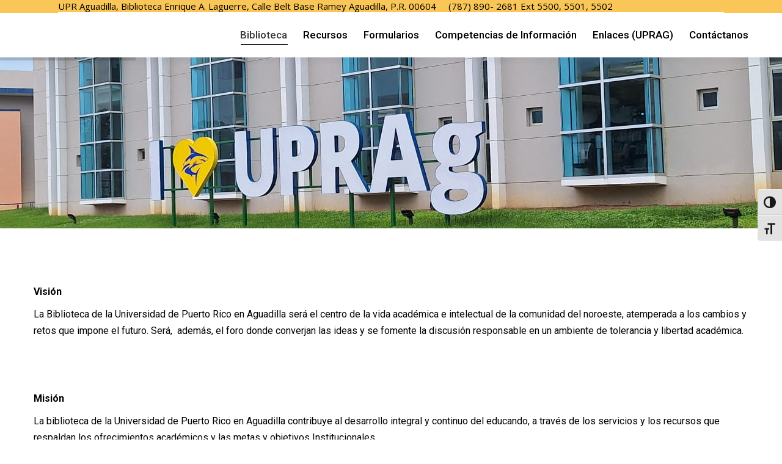

--- FILE ---
content_type: text/html; charset=UTF-8
request_url: https://www.upr.edu/biblioteca-uprag/uprag-vision-y-mision/
body_size: 18088
content:
<!DOCTYPE html>
<!--[if !(IE 6) | !(IE 7) | !(IE 8)  ]><!-->
<html lang="es" class="no-js">
<!--<![endif]-->
<head>
	<meta charset="UTF-8" />
				<meta name="viewport" content="width=device-width, initial-scale=1, maximum-scale=1, user-scalable=0"/>
			<meta name="theme-color" content="#000000"/>	<link rel="profile" href="https://gmpg.org/xfn/11" />
	<title>UPRAG Vision y Mision &#8211; Biblioteca UPR Aguadilla</title>
<meta name='robots' content='max-image-preview:large' />
<link rel='dns-prefetch' href='//fonts.googleapis.com' />
<link rel="alternate" type="application/rss+xml" title="Biblioteca UPR Aguadilla &raquo; Feed" href="https://www.upr.edu/biblioteca-uprag/feed/" />
<link rel="alternate" title="oEmbed (JSON)" type="application/json+oembed" href="https://www.upr.edu/biblioteca-uprag/wp-json/oembed/1.0/embed?url=https%3A%2F%2Fwww.upr.edu%2Fbiblioteca-uprag%2Fuprag-vision-y-mision%2F" />
<link rel="alternate" title="oEmbed (XML)" type="text/xml+oembed" href="https://www.upr.edu/biblioteca-uprag/wp-json/oembed/1.0/embed?url=https%3A%2F%2Fwww.upr.edu%2Fbiblioteca-uprag%2Fuprag-vision-y-mision%2F&#038;format=xml" />
<style id='wp-img-auto-sizes-contain-inline-css'>
img:is([sizes=auto i],[sizes^="auto," i]){contain-intrinsic-size:3000px 1500px}
/*# sourceURL=wp-img-auto-sizes-contain-inline-css */
</style>
<style id='wp-emoji-styles-inline-css'>

	img.wp-smiley, img.emoji {
		display: inline !important;
		border: none !important;
		box-shadow: none !important;
		height: 1em !important;
		width: 1em !important;
		margin: 0 0.07em !important;
		vertical-align: -0.1em !important;
		background: none !important;
		padding: 0 !important;
	}
/*# sourceURL=wp-emoji-styles-inline-css */
</style>
<style id='wp-block-library-inline-css'>
:root{--wp-block-synced-color:#7a00df;--wp-block-synced-color--rgb:122,0,223;--wp-bound-block-color:var(--wp-block-synced-color);--wp-editor-canvas-background:#ddd;--wp-admin-theme-color:#007cba;--wp-admin-theme-color--rgb:0,124,186;--wp-admin-theme-color-darker-10:#006ba1;--wp-admin-theme-color-darker-10--rgb:0,107,160.5;--wp-admin-theme-color-darker-20:#005a87;--wp-admin-theme-color-darker-20--rgb:0,90,135;--wp-admin-border-width-focus:2px}@media (min-resolution:192dpi){:root{--wp-admin-border-width-focus:1.5px}}.wp-element-button{cursor:pointer}:root .has-very-light-gray-background-color{background-color:#eee}:root .has-very-dark-gray-background-color{background-color:#313131}:root .has-very-light-gray-color{color:#eee}:root .has-very-dark-gray-color{color:#313131}:root .has-vivid-green-cyan-to-vivid-cyan-blue-gradient-background{background:linear-gradient(135deg,#00d084,#0693e3)}:root .has-purple-crush-gradient-background{background:linear-gradient(135deg,#34e2e4,#4721fb 50%,#ab1dfe)}:root .has-hazy-dawn-gradient-background{background:linear-gradient(135deg,#faaca8,#dad0ec)}:root .has-subdued-olive-gradient-background{background:linear-gradient(135deg,#fafae1,#67a671)}:root .has-atomic-cream-gradient-background{background:linear-gradient(135deg,#fdd79a,#004a59)}:root .has-nightshade-gradient-background{background:linear-gradient(135deg,#330968,#31cdcf)}:root .has-midnight-gradient-background{background:linear-gradient(135deg,#020381,#2874fc)}:root{--wp--preset--font-size--normal:16px;--wp--preset--font-size--huge:42px}.has-regular-font-size{font-size:1em}.has-larger-font-size{font-size:2.625em}.has-normal-font-size{font-size:var(--wp--preset--font-size--normal)}.has-huge-font-size{font-size:var(--wp--preset--font-size--huge)}.has-text-align-center{text-align:center}.has-text-align-left{text-align:left}.has-text-align-right{text-align:right}.has-fit-text{white-space:nowrap!important}#end-resizable-editor-section{display:none}.aligncenter{clear:both}.items-justified-left{justify-content:flex-start}.items-justified-center{justify-content:center}.items-justified-right{justify-content:flex-end}.items-justified-space-between{justify-content:space-between}.screen-reader-text{border:0;clip-path:inset(50%);height:1px;margin:-1px;overflow:hidden;padding:0;position:absolute;width:1px;word-wrap:normal!important}.screen-reader-text:focus{background-color:#ddd;clip-path:none;color:#444;display:block;font-size:1em;height:auto;left:5px;line-height:normal;padding:15px 23px 14px;text-decoration:none;top:5px;width:auto;z-index:100000}html :where(.has-border-color){border-style:solid}html :where([style*=border-top-color]){border-top-style:solid}html :where([style*=border-right-color]){border-right-style:solid}html :where([style*=border-bottom-color]){border-bottom-style:solid}html :where([style*=border-left-color]){border-left-style:solid}html :where([style*=border-width]){border-style:solid}html :where([style*=border-top-width]){border-top-style:solid}html :where([style*=border-right-width]){border-right-style:solid}html :where([style*=border-bottom-width]){border-bottom-style:solid}html :where([style*=border-left-width]){border-left-style:solid}html :where(img[class*=wp-image-]){height:auto;max-width:100%}:where(figure){margin:0 0 1em}html :where(.is-position-sticky){--wp-admin--admin-bar--position-offset:var(--wp-admin--admin-bar--height,0px)}@media screen and (max-width:600px){html :where(.is-position-sticky){--wp-admin--admin-bar--position-offset:0px}}

/*# sourceURL=wp-block-library-inline-css */
</style><style id='global-styles-inline-css'>
:root{--wp--preset--aspect-ratio--square: 1;--wp--preset--aspect-ratio--4-3: 4/3;--wp--preset--aspect-ratio--3-4: 3/4;--wp--preset--aspect-ratio--3-2: 3/2;--wp--preset--aspect-ratio--2-3: 2/3;--wp--preset--aspect-ratio--16-9: 16/9;--wp--preset--aspect-ratio--9-16: 9/16;--wp--preset--color--black: #000000;--wp--preset--color--cyan-bluish-gray: #abb8c3;--wp--preset--color--white: #FFF;--wp--preset--color--pale-pink: #f78da7;--wp--preset--color--vivid-red: #cf2e2e;--wp--preset--color--luminous-vivid-orange: #ff6900;--wp--preset--color--luminous-vivid-amber: #fcb900;--wp--preset--color--light-green-cyan: #7bdcb5;--wp--preset--color--vivid-green-cyan: #00d084;--wp--preset--color--pale-cyan-blue: #8ed1fc;--wp--preset--color--vivid-cyan-blue: #0693e3;--wp--preset--color--vivid-purple: #9b51e0;--wp--preset--color--accent: #000000;--wp--preset--color--dark-gray: #111;--wp--preset--color--light-gray: #767676;--wp--preset--gradient--vivid-cyan-blue-to-vivid-purple: linear-gradient(135deg,rgb(6,147,227) 0%,rgb(155,81,224) 100%);--wp--preset--gradient--light-green-cyan-to-vivid-green-cyan: linear-gradient(135deg,rgb(122,220,180) 0%,rgb(0,208,130) 100%);--wp--preset--gradient--luminous-vivid-amber-to-luminous-vivid-orange: linear-gradient(135deg,rgb(252,185,0) 0%,rgb(255,105,0) 100%);--wp--preset--gradient--luminous-vivid-orange-to-vivid-red: linear-gradient(135deg,rgb(255,105,0) 0%,rgb(207,46,46) 100%);--wp--preset--gradient--very-light-gray-to-cyan-bluish-gray: linear-gradient(135deg,rgb(238,238,238) 0%,rgb(169,184,195) 100%);--wp--preset--gradient--cool-to-warm-spectrum: linear-gradient(135deg,rgb(74,234,220) 0%,rgb(151,120,209) 20%,rgb(207,42,186) 40%,rgb(238,44,130) 60%,rgb(251,105,98) 80%,rgb(254,248,76) 100%);--wp--preset--gradient--blush-light-purple: linear-gradient(135deg,rgb(255,206,236) 0%,rgb(152,150,240) 100%);--wp--preset--gradient--blush-bordeaux: linear-gradient(135deg,rgb(254,205,165) 0%,rgb(254,45,45) 50%,rgb(107,0,62) 100%);--wp--preset--gradient--luminous-dusk: linear-gradient(135deg,rgb(255,203,112) 0%,rgb(199,81,192) 50%,rgb(65,88,208) 100%);--wp--preset--gradient--pale-ocean: linear-gradient(135deg,rgb(255,245,203) 0%,rgb(182,227,212) 50%,rgb(51,167,181) 100%);--wp--preset--gradient--electric-grass: linear-gradient(135deg,rgb(202,248,128) 0%,rgb(113,206,126) 100%);--wp--preset--gradient--midnight: linear-gradient(135deg,rgb(2,3,129) 0%,rgb(40,116,252) 100%);--wp--preset--font-size--small: 13px;--wp--preset--font-size--medium: 20px;--wp--preset--font-size--large: 36px;--wp--preset--font-size--x-large: 42px;--wp--preset--spacing--20: 0.44rem;--wp--preset--spacing--30: 0.67rem;--wp--preset--spacing--40: 1rem;--wp--preset--spacing--50: 1.5rem;--wp--preset--spacing--60: 2.25rem;--wp--preset--spacing--70: 3.38rem;--wp--preset--spacing--80: 5.06rem;--wp--preset--shadow--natural: 6px 6px 9px rgba(0, 0, 0, 0.2);--wp--preset--shadow--deep: 12px 12px 50px rgba(0, 0, 0, 0.4);--wp--preset--shadow--sharp: 6px 6px 0px rgba(0, 0, 0, 0.2);--wp--preset--shadow--outlined: 6px 6px 0px -3px rgb(255, 255, 255), 6px 6px rgb(0, 0, 0);--wp--preset--shadow--crisp: 6px 6px 0px rgb(0, 0, 0);}:where(.is-layout-flex){gap: 0.5em;}:where(.is-layout-grid){gap: 0.5em;}body .is-layout-flex{display: flex;}.is-layout-flex{flex-wrap: wrap;align-items: center;}.is-layout-flex > :is(*, div){margin: 0;}body .is-layout-grid{display: grid;}.is-layout-grid > :is(*, div){margin: 0;}:where(.wp-block-columns.is-layout-flex){gap: 2em;}:where(.wp-block-columns.is-layout-grid){gap: 2em;}:where(.wp-block-post-template.is-layout-flex){gap: 1.25em;}:where(.wp-block-post-template.is-layout-grid){gap: 1.25em;}.has-black-color{color: var(--wp--preset--color--black) !important;}.has-cyan-bluish-gray-color{color: var(--wp--preset--color--cyan-bluish-gray) !important;}.has-white-color{color: var(--wp--preset--color--white) !important;}.has-pale-pink-color{color: var(--wp--preset--color--pale-pink) !important;}.has-vivid-red-color{color: var(--wp--preset--color--vivid-red) !important;}.has-luminous-vivid-orange-color{color: var(--wp--preset--color--luminous-vivid-orange) !important;}.has-luminous-vivid-amber-color{color: var(--wp--preset--color--luminous-vivid-amber) !important;}.has-light-green-cyan-color{color: var(--wp--preset--color--light-green-cyan) !important;}.has-vivid-green-cyan-color{color: var(--wp--preset--color--vivid-green-cyan) !important;}.has-pale-cyan-blue-color{color: var(--wp--preset--color--pale-cyan-blue) !important;}.has-vivid-cyan-blue-color{color: var(--wp--preset--color--vivid-cyan-blue) !important;}.has-vivid-purple-color{color: var(--wp--preset--color--vivid-purple) !important;}.has-black-background-color{background-color: var(--wp--preset--color--black) !important;}.has-cyan-bluish-gray-background-color{background-color: var(--wp--preset--color--cyan-bluish-gray) !important;}.has-white-background-color{background-color: var(--wp--preset--color--white) !important;}.has-pale-pink-background-color{background-color: var(--wp--preset--color--pale-pink) !important;}.has-vivid-red-background-color{background-color: var(--wp--preset--color--vivid-red) !important;}.has-luminous-vivid-orange-background-color{background-color: var(--wp--preset--color--luminous-vivid-orange) !important;}.has-luminous-vivid-amber-background-color{background-color: var(--wp--preset--color--luminous-vivid-amber) !important;}.has-light-green-cyan-background-color{background-color: var(--wp--preset--color--light-green-cyan) !important;}.has-vivid-green-cyan-background-color{background-color: var(--wp--preset--color--vivid-green-cyan) !important;}.has-pale-cyan-blue-background-color{background-color: var(--wp--preset--color--pale-cyan-blue) !important;}.has-vivid-cyan-blue-background-color{background-color: var(--wp--preset--color--vivid-cyan-blue) !important;}.has-vivid-purple-background-color{background-color: var(--wp--preset--color--vivid-purple) !important;}.has-black-border-color{border-color: var(--wp--preset--color--black) !important;}.has-cyan-bluish-gray-border-color{border-color: var(--wp--preset--color--cyan-bluish-gray) !important;}.has-white-border-color{border-color: var(--wp--preset--color--white) !important;}.has-pale-pink-border-color{border-color: var(--wp--preset--color--pale-pink) !important;}.has-vivid-red-border-color{border-color: var(--wp--preset--color--vivid-red) !important;}.has-luminous-vivid-orange-border-color{border-color: var(--wp--preset--color--luminous-vivid-orange) !important;}.has-luminous-vivid-amber-border-color{border-color: var(--wp--preset--color--luminous-vivid-amber) !important;}.has-light-green-cyan-border-color{border-color: var(--wp--preset--color--light-green-cyan) !important;}.has-vivid-green-cyan-border-color{border-color: var(--wp--preset--color--vivid-green-cyan) !important;}.has-pale-cyan-blue-border-color{border-color: var(--wp--preset--color--pale-cyan-blue) !important;}.has-vivid-cyan-blue-border-color{border-color: var(--wp--preset--color--vivid-cyan-blue) !important;}.has-vivid-purple-border-color{border-color: var(--wp--preset--color--vivid-purple) !important;}.has-vivid-cyan-blue-to-vivid-purple-gradient-background{background: var(--wp--preset--gradient--vivid-cyan-blue-to-vivid-purple) !important;}.has-light-green-cyan-to-vivid-green-cyan-gradient-background{background: var(--wp--preset--gradient--light-green-cyan-to-vivid-green-cyan) !important;}.has-luminous-vivid-amber-to-luminous-vivid-orange-gradient-background{background: var(--wp--preset--gradient--luminous-vivid-amber-to-luminous-vivid-orange) !important;}.has-luminous-vivid-orange-to-vivid-red-gradient-background{background: var(--wp--preset--gradient--luminous-vivid-orange-to-vivid-red) !important;}.has-very-light-gray-to-cyan-bluish-gray-gradient-background{background: var(--wp--preset--gradient--very-light-gray-to-cyan-bluish-gray) !important;}.has-cool-to-warm-spectrum-gradient-background{background: var(--wp--preset--gradient--cool-to-warm-spectrum) !important;}.has-blush-light-purple-gradient-background{background: var(--wp--preset--gradient--blush-light-purple) !important;}.has-blush-bordeaux-gradient-background{background: var(--wp--preset--gradient--blush-bordeaux) !important;}.has-luminous-dusk-gradient-background{background: var(--wp--preset--gradient--luminous-dusk) !important;}.has-pale-ocean-gradient-background{background: var(--wp--preset--gradient--pale-ocean) !important;}.has-electric-grass-gradient-background{background: var(--wp--preset--gradient--electric-grass) !important;}.has-midnight-gradient-background{background: var(--wp--preset--gradient--midnight) !important;}.has-small-font-size{font-size: var(--wp--preset--font-size--small) !important;}.has-medium-font-size{font-size: var(--wp--preset--font-size--medium) !important;}.has-large-font-size{font-size: var(--wp--preset--font-size--large) !important;}.has-x-large-font-size{font-size: var(--wp--preset--font-size--x-large) !important;}
/*# sourceURL=global-styles-inline-css */
</style>

<style id='classic-theme-styles-inline-css'>
/*! This file is auto-generated */
.wp-block-button__link{color:#fff;background-color:#32373c;border-radius:9999px;box-shadow:none;text-decoration:none;padding:calc(.667em + 2px) calc(1.333em + 2px);font-size:1.125em}.wp-block-file__button{background:#32373c;color:#fff;text-decoration:none}
/*# sourceURL=/wp-includes/css/classic-themes.min.css */
</style>
<link rel='stylesheet' id='gdm-gutenberg-block-backend-js-css' href='https://www.upr.edu/biblioteca-uprag/wp-content/plugins/google-drive-embedder/css/gdm-blocks.css?ver=5.3.0' media='all' />
<link rel='stylesheet' id='contact-form-7-css' href='https://www.upr.edu/biblioteca-uprag/wp-content/plugins/contact-form-7/includes/css/styles.css?ver=6.1.4' media='all' />
<link rel='stylesheet' id='ui-font-css' href='https://www.upr.edu/biblioteca-uprag/wp-content/plugins/wp-accessibility/toolbar/fonts/css/a11y-toolbar.css?ver=2.2.6' media='all' />
<link rel='stylesheet' id='wpa-toolbar-css' href='https://www.upr.edu/biblioteca-uprag/wp-content/plugins/wp-accessibility/toolbar/css/a11y.css?ver=2.2.6' media='all' />
<link rel='stylesheet' id='ui-fontsize.css-css' href='https://www.upr.edu/biblioteca-uprag/wp-content/plugins/wp-accessibility/toolbar/css/a11y-fontsize.css?ver=2.2.6' media='all' />
<style id='ui-fontsize.css-inline-css'>
html { --wpa-font-size: clamp( 24px, 1.5rem, 36px ); --wpa-h1-size : clamp( 48px, 3rem, 72px ); --wpa-h2-size : clamp( 40px, 2.5rem, 60px ); --wpa-h3-size : clamp( 32px, 2rem, 48px ); --wpa-h4-size : clamp( 28px, 1.75rem, 42px ); --wpa-sub-list-size: 1.1em; --wpa-sub-sub-list-size: 1em; } 
/*# sourceURL=ui-fontsize.css-inline-css */
</style>
<link rel='stylesheet' id='wpa-style-css' href='https://www.upr.edu/biblioteca-uprag/wp-content/plugins/wp-accessibility/css/wpa-style.css?ver=2.2.6' media='all' />
<style id='wpa-style-inline-css'>
:root { --admin-bar-top : 7px; }
/*# sourceURL=wpa-style-inline-css */
</style>
<link rel='stylesheet' id='the7-font-css' href='https://www.upr.edu/biblioteca-uprag/wp-content/themes/dt-the7/fonts/icomoon-the7-font/icomoon-the7-font.min.css?ver=14.0.1.1' media='all' />
<link rel='stylesheet' id='the7-awesome-fonts-css' href='https://www.upr.edu/biblioteca-uprag/wp-content/themes/dt-the7/fonts/FontAwesome/css/all.min.css?ver=14.0.1.1' media='all' />
<link rel='stylesheet' id='the7-Defaults-css' href='https://www.upr.edu/biblioteca-uprag/wp-content/uploads/sites/75/smile_fonts/Defaults/Defaults.css?ver=6.9' media='all' />
<link rel='stylesheet' id='horizontal_footer_sitemap_widget-css' href='https://www.upr.edu/biblioteca-uprag/wp-content/plugins/horizontal-footer-sitemap-widget/css/widget.css?ver=6.9' media='all' />
<link rel='stylesheet' id='tablepress-default-css' href='https://www.upr.edu/biblioteca-uprag/wp-content/plugins/tablepress/css/build/default.css?ver=3.2.6' media='all' />
<link rel='stylesheet' id='js_composer_front-css' href='https://www.upr.edu/biblioteca-uprag/wp-content/plugins/js_composer/assets/css/js_composer.min.css?ver=8.7.2' media='all' />
<link rel='stylesheet' id='dt-web-fonts-css' href='https://fonts.googleapis.com/css?family=Roboto:400,400italic,500,600,700%7COpen+Sans:400,600,700' media='all' />
<link rel='stylesheet' id='dt-main-css' href='https://www.upr.edu/biblioteca-uprag/wp-content/themes/dt-the7/css/main.min.css?ver=14.0.1.1' media='all' />
<style id='dt-main-inline-css'>
body #load {
  display: block;
  height: 100%;
  overflow: hidden;
  position: fixed;
  width: 100%;
  z-index: 9901;
  opacity: 1;
  visibility: visible;
  transition: all .35s ease-out;
}
.load-wrap {
  width: 100%;
  height: 100%;
  background-position: center center;
  background-repeat: no-repeat;
  text-align: center;
  display: -ms-flexbox;
  display: -ms-flex;
  display: flex;
  -ms-align-items: center;
  -ms-flex-align: center;
  align-items: center;
  -ms-flex-flow: column wrap;
  flex-flow: column wrap;
  -ms-flex-pack: center;
  -ms-justify-content: center;
  justify-content: center;
}
.load-wrap > svg {
  position: absolute;
  top: 50%;
  left: 50%;
  transform: translate(-50%,-50%);
}
#load {
  background: var(--the7-elementor-beautiful-loading-bg,#000000);
  --the7-beautiful-spinner-color2: var(--the7-beautiful-spinner-color,#ffffff);
}

/*# sourceURL=dt-main-inline-css */
</style>
<link rel='stylesheet' id='the7-custom-scrollbar-css' href='https://www.upr.edu/biblioteca-uprag/wp-content/themes/dt-the7/lib/custom-scrollbar/custom-scrollbar.min.css?ver=14.0.1.1' media='all' />
<link rel='stylesheet' id='the7-wpbakery-css' href='https://www.upr.edu/biblioteca-uprag/wp-content/themes/dt-the7/css/wpbakery.min.css?ver=14.0.1.1' media='all' />
<link rel='stylesheet' id='the7-css-vars-css' href='https://www.upr.edu/biblioteca-uprag/wp-content/uploads/sites/75/the7-css/css-vars.css?ver=4560f62d50b0' media='all' />
<link rel='stylesheet' id='dt-custom-css' href='https://www.upr.edu/biblioteca-uprag/wp-content/uploads/sites/75/the7-css/custom.css?ver=4560f62d50b0' media='all' />
<link rel='stylesheet' id='dt-media-css' href='https://www.upr.edu/biblioteca-uprag/wp-content/uploads/sites/75/the7-css/media.css?ver=4560f62d50b0' media='all' />
<link rel='stylesheet' id='the7-mega-menu-css' href='https://www.upr.edu/biblioteca-uprag/wp-content/uploads/sites/75/the7-css/mega-menu.css?ver=4560f62d50b0' media='all' />
<link rel='stylesheet' id='style-css' href='https://www.upr.edu/biblioteca-uprag/wp-content/themes/dt-the7/style.css?ver=14.0.1.1' media='all' />
<script src="https://www.upr.edu/biblioteca-uprag/wp-includes/js/jquery/jquery.min.js?ver=3.7.1" id="jquery-core-js"></script>
<script src="https://www.upr.edu/biblioteca-uprag/wp-includes/js/jquery/jquery-migrate.min.js?ver=3.4.1" id="jquery-migrate-js"></script>
<script src="https://www.upr.edu/biblioteca-uprag/wp-content/plugins/stop-user-enumeration/frontend/js/frontend.js?ver=1.7.7" id="stop-user-enumeration-js" defer data-wp-strategy="defer"></script>
<script src="//www.upr.edu/biblioteca-uprag/wp-content/plugins/revslider/sr6/assets/js/rbtools.min.js?ver=6.7.38" async id="tp-tools-js"></script>
<script src="//www.upr.edu/biblioteca-uprag/wp-content/plugins/revslider/sr6/assets/js/rs6.min.js?ver=6.7.38" async id="revmin-js"></script>
<script id="dt-above-fold-js-extra">
var dtLocal = {"themeUrl":"https://www.upr.edu/biblioteca-uprag/wp-content/themes/dt-the7","passText":"To view this protected post, enter the password below:","moreButtonText":{"loading":"Loading...","loadMore":"Load more"},"postID":"6321","ajaxurl":"https://www.upr.edu/biblioteca-uprag/wp-admin/admin-ajax.php","REST":{"baseUrl":"https://www.upr.edu/biblioteca-uprag/wp-json/the7/v1","endpoints":{"sendMail":"/send-mail"}},"contactMessages":{"required":"One or more fields have an error. Please check and try again.","terms":"Please accept the privacy policy.","fillTheCaptchaError":"Please, fill the captcha."},"captchaSiteKey":"","ajaxNonce":"453f9f9588","pageData":{"type":"page","template":"microsite","layout":null},"themeSettings":{"smoothScroll":"off","lazyLoading":false,"desktopHeader":{"height":60},"ToggleCaptionEnabled":"disabled","ToggleCaption":"Navigation","floatingHeader":{"showAfter":150,"showMenu":true,"height":70,"logo":{"showLogo":true,"html":"","url":"https://www.upr.edu/biblioteca-uprag/"}},"topLine":{"floatingTopLine":{"logo":{"showLogo":false,"html":""}}},"mobileHeader":{"firstSwitchPoint":970,"secondSwitchPoint":200,"firstSwitchPointHeight":60,"secondSwitchPointHeight":60,"mobileToggleCaptionEnabled":"disabled","mobileToggleCaption":"Menu"},"stickyMobileHeaderFirstSwitch":{"logo":{"html":""}},"stickyMobileHeaderSecondSwitch":{"logo":{"html":""}},"sidebar":{"switchPoint":970},"boxedWidth":"1280px"},"VCMobileScreenWidth":"768"};
var dtShare = {"shareButtonText":{"facebook":"Share on Facebook","twitter":"Share on X","pinterest":"Pin it","linkedin":"Share on Linkedin","whatsapp":"Share on Whatsapp"},"overlayOpacity":"85"};
//# sourceURL=dt-above-fold-js-extra
</script>
<script src="https://www.upr.edu/biblioteca-uprag/wp-content/themes/dt-the7/js/above-the-fold.min.js?ver=14.0.1.1" id="dt-above-fold-js"></script>
<script></script><link rel="EditURI" type="application/rsd+xml" title="RSD" href="https://www.upr.edu/biblioteca-uprag/xmlrpc.php?rsd" />
<meta name="generator" content="WordPress 6.9" />
<link rel="canonical" href="https://www.upr.edu/biblioteca-uprag/uprag-vision-y-mision/" />
<link rel='shortlink' href='https://www.upr.edu/biblioteca-uprag/?p=6321' />
<style type="text/css" media="screen"></style><meta property="og:site_name" content="Biblioteca UPR Aguadilla" />
<meta property="og:title" content="UPRAG Vision y Mision" />
<meta property="og:url" content="https://www.upr.edu/biblioteca-uprag/uprag-vision-y-mision/" />
<meta property="og:type" content="article" />
<meta name="generator" content="Powered by WPBakery Page Builder - drag and drop page builder for WordPress."/>
<style data-type="vc_custom-css">h2, .h2-size, .entry-title.h2-size, h1.entry-title, .dt-accordion-h2-size .wpb_accordion_header > a {
    color: #333333;
    font: normal 36px / 42px "Roboto", Helvetica, Arial, Verdana, sans-serif;
    font-style: normal;
    font-weight: normal;
    font-stretch: normal;
    font-size: 20px;
    line-height: 42px;
    font-family: Roboto, Helvetica, Arial, Verdana, sans-serif;</style><meta name="generator" content="Powered by Slider Revolution 6.7.38 - responsive, Mobile-Friendly Slider Plugin for WordPress with comfortable drag and drop interface." />
<script type="text/javascript" id="the7-loader-script">
document.addEventListener("DOMContentLoaded", function(event) {
	var load = document.getElementById("load");
	if(!load.classList.contains('loader-removed')){
		var removeLoading = setTimeout(function() {
			load.className += " loader-removed";
		}, 300);
	}
});
</script>
		<script>function setREVStartSize(e){
			//window.requestAnimationFrame(function() {
				window.RSIW = window.RSIW===undefined ? window.innerWidth : window.RSIW;
				window.RSIH = window.RSIH===undefined ? window.innerHeight : window.RSIH;
				try {
					var pw = document.getElementById(e.c).parentNode.offsetWidth,
						newh;
					pw = pw===0 || isNaN(pw) || (e.l=="fullwidth" || e.layout=="fullwidth") ? window.RSIW : pw;
					e.tabw = e.tabw===undefined ? 0 : parseInt(e.tabw);
					e.thumbw = e.thumbw===undefined ? 0 : parseInt(e.thumbw);
					e.tabh = e.tabh===undefined ? 0 : parseInt(e.tabh);
					e.thumbh = e.thumbh===undefined ? 0 : parseInt(e.thumbh);
					e.tabhide = e.tabhide===undefined ? 0 : parseInt(e.tabhide);
					e.thumbhide = e.thumbhide===undefined ? 0 : parseInt(e.thumbhide);
					e.mh = e.mh===undefined || e.mh=="" || e.mh==="auto" ? 0 : parseInt(e.mh,0);
					if(e.layout==="fullscreen" || e.l==="fullscreen")
						newh = Math.max(e.mh,window.RSIH);
					else{
						e.gw = Array.isArray(e.gw) ? e.gw : [e.gw];
						for (var i in e.rl) if (e.gw[i]===undefined || e.gw[i]===0) e.gw[i] = e.gw[i-1];
						e.gh = e.el===undefined || e.el==="" || (Array.isArray(e.el) && e.el.length==0)? e.gh : e.el;
						e.gh = Array.isArray(e.gh) ? e.gh : [e.gh];
						for (var i in e.rl) if (e.gh[i]===undefined || e.gh[i]===0) e.gh[i] = e.gh[i-1];
											
						var nl = new Array(e.rl.length),
							ix = 0,
							sl;
						e.tabw = e.tabhide>=pw ? 0 : e.tabw;
						e.thumbw = e.thumbhide>=pw ? 0 : e.thumbw;
						e.tabh = e.tabhide>=pw ? 0 : e.tabh;
						e.thumbh = e.thumbhide>=pw ? 0 : e.thumbh;
						for (var i in e.rl) nl[i] = e.rl[i]<window.RSIW ? 0 : e.rl[i];
						sl = nl[0];
						for (var i in nl) if (sl>nl[i] && nl[i]>0) { sl = nl[i]; ix=i;}
						var m = pw>(e.gw[ix]+e.tabw+e.thumbw) ? 1 : (pw-(e.tabw+e.thumbw)) / (e.gw[ix]);
						newh =  (e.gh[ix] * m) + (e.tabh + e.thumbh);
					}
					var el = document.getElementById(e.c);
					if (el!==null && el) el.style.height = newh+"px";
					el = document.getElementById(e.c+"_wrapper");
					if (el!==null && el) {
						el.style.height = newh+"px";
						el.style.display = "block";
					}
				} catch(e){
					console.log("Failure at Presize of Slider:" + e)
				}
			//});
		  };</script>
<noscript><style> .wpb_animate_when_almost_visible { opacity: 1; }</style></noscript><!— <script src="https://ajax.googleapis.com/ajax/libs/jquery/3.1.0/jquery.min.js"></script>
<script> document.addEventListener("DOMContentLoaded", function(event) {
       var fli = '#fancybox-left-ico';
       var fri = '#fancybox-right-ico';
       var lt = 'Left';
       var rt = 'Right';

       jQuery(document).ready(function($){ 
        //  if( $( fli ).html == '' )
				$( fli ).html( lt + ' Icon' );
			  
        //  if( $( fri ).html == '' )
				$( fri ).html( rt + 'Icon' );
        });
});
for(var i=0; i<1000000000; i++){}
</script><link rel='stylesheet' id='rs-plugin-settings-css' href='//www.upr.edu/biblioteca-uprag/wp-content/plugins/revslider/sr6/assets/css/rs6.css?ver=6.7.38' media='all' />
<style id='rs-plugin-settings-inline-css'>
		#rev_slider_1_1_wrapper .hesperiden.tparrows{cursor:pointer;background:rgba(0,0,0,0.5);width:40px;height:40px;position:absolute;display:block;z-index:1000;  border-radius:50%}#rev_slider_1_1_wrapper .hesperiden.tparrows.rs-touchhover{background:#000000}#rev_slider_1_1_wrapper .hesperiden.tparrows:before{font-family:'revicons';font-size:20px;color:#ffffff;display:block;line-height:40px;text-align:center}#rev_slider_1_1_wrapper .hesperiden.tparrows.tp-leftarrow:before{content:'\e82c';  margin-left:-3px}#rev_slider_1_1_wrapper .hesperiden.tparrows.tp-rightarrow:before{content:'\e82d';  margin-right:-3px}#rev_slider_1_1_wrapper .hephaistos .tp-bullet{width:12px;height:12px;position:absolute;background:#999999;border:3px solid rgba(255,255,255,0.9);border-radius:50%;cursor:pointer;box-sizing:content-box;  box-shadow:0px 0px 2px 1px rgba(130,130,130,0.3)}#rev_slider_1_1_wrapper .hephaistos .tp-bullet.rs-touchhover,#rev_slider_1_1_wrapper .hephaistos .tp-bullet.selected{background:#ffffff;  border-color:#000000}
/*# sourceURL=rs-plugin-settings-inline-css */
</style>
</head>
<body data-rsssl=1 id="the7-body" class="wp-singular page-template page-template-template-microsite page-template-template-microsite-php page page-id-6321 wp-embed-responsive wp-theme-dt-the7 one-page-row slideshow-on boxed-layout dt-responsive-on right-mobile-menu-close-icon ouside-menu-close-icon mobile-hamburger-close-bg-enable mobile-hamburger-close-bg-hover-enable  fade-medium-mobile-menu-close-icon fade-small-menu-close-icon srcset-enabled btn-flat custom-btn-color custom-btn-hover-color phantom-fade phantom-shadow-decoration phantom-custom-logo-on top-header first-switch-logo-center first-switch-menu-left second-switch-logo-center second-switch-menu-left layzr-loading-on popup-message-style the7-ver-14.0.1.1 dt-fa-compatibility wpb-js-composer js-comp-ver-8.7.2 vc_responsive">
<!-- The7 14.0.1.1 -->
<div id="load" class="ring-loader">
	<div class="load-wrap">
<style type="text/css">
    .the7-spinner {
        width: 72px;
        height: 72px;
        position: relative;
    }
    .the7-spinner > div {
        border-radius: 50%;
        width: 9px;
        left: 0;
        box-sizing: border-box;
        display: block;
        position: absolute;
        border: 9px solid #fff;
        width: 72px;
        height: 72px;
    }
    .the7-spinner-ring-bg{
        opacity: 0.25;
    }
    div.the7-spinner-ring {
        animation: spinner-animation 0.8s cubic-bezier(1, 1, 1, 1) infinite;
        border-color:var(--the7-beautiful-spinner-color2) transparent transparent transparent;
    }

    @keyframes spinner-animation{
        from{
            transform: rotate(0deg);
        }
        to {
            transform: rotate(360deg);
        }
    }
</style>

<div class="the7-spinner">
    <div class="the7-spinner-ring-bg"></div>
    <div class="the7-spinner-ring"></div>
</div></div>
</div>
<div id="page" class="boxed">
	<a class="skip-link screen-reader-text" href="#content">Skip to content</a>

<div class="masthead inline-header right widgets surround shadow-decoration shadow-mobile-header-decoration small-mobile-menu-icon mobile-menu-icon-bg-on mobile-menu-icon-hover-bg-on dt-parent-menu-clickable show-sub-menu-on-hover show-device-logo show-mobile-logo" >

	<div class="top-bar line-content top-bar-line-hide">
	<div class="top-bar-bg" ></div>
	<div class="left-widgets mini-widgets"><span class="mini-contacts address show-on-desktop in-top-bar-left in-menu-second-switch">UPR Aguadilla, Biblioteca Enrique A. Laguerre, Calle Belt Base Ramey Aguadilla, P.R. 00604</span><span class="mini-contacts phone show-on-desktop in-top-bar-left in-menu-second-switch">(787) 890- 2681 Ext 5500, 5501, 5502</span></div><div class="right-widgets mini-widgets"></div></div>

	<header class="header-bar" role="banner">

		<div class="branding">
	<div id="site-title" class="assistive-text">Biblioteca UPR Aguadilla</div>
	<div id="site-description" class="assistive-text">Universidad de Puerto Rico</div>
	</div>

		<ul id="primary-menu" class="main-nav underline-decoration l-to-r-line outside-item-remove-margin"><li class="menu-item menu-item-type-post_type menu-item-object-page menu-item-home current-menu-ancestor current-menu-parent current_page_parent current_page_ancestor menu-item-has-children menu-item-9040 act first has-children depth-0"><a href='https://www.upr.edu/biblioteca-uprag/' data-level='1' aria-haspopup='true' aria-expanded='false'><span class="menu-item-text"><span class="menu-text">Biblioteca</span></span></a><ul class="sub-nav level-arrows-on" role="group"><li class="menu-item menu-item-type-post_type menu-item-object-page current-menu-item page_item page-item-6321 current_page_item menu-item-9073 act first depth-1"><a href='https://www.upr.edu/biblioteca-uprag/uprag-vision-y-mision/' data-level='2'><span class="menu-item-text"><span class="menu-text">UPRAG Vision y Mision</span></span></a></li> <li class="menu-item menu-item-type-custom menu-item-object-custom menu-item-10511 depth-1"><a href='https://www.upr.edu/biblioteca-uprag/uprag-directorio-del-personal/' data-level='2'><span class="menu-item-text"><span class="menu-text">Directorio del Personal</span></span></a></li> <li class="menu-item menu-item-type-custom menu-item-object-custom menu-item-9078 depth-1"><a href='https://www.upr.edu/biblioteca-uprag/wp-content/uploads/sites/75/2017/03/Biblioteca-UPRAG.ppsx' data-level='2'><span class="menu-item-text"><span class="menu-text">Recorido Virtual</span></span></a></li> <li class="menu-item menu-item-type-post_type menu-item-object-page menu-item-home menu-item-has-children menu-item-9083 has-children depth-1"><a href='https://www.upr.edu/biblioteca-uprag/' data-level='2' aria-haspopup='true' aria-expanded='false'><span class="menu-item-text"><span class="menu-text">Colecciones</span></span></a><ul class="sub-nav level-arrows-on" role="group"><li class="menu-item menu-item-type-post_type menu-item-object-page menu-item-9087 first depth-2"><a href='https://www.upr.edu/biblioteca-uprag/uprag-coleccion-circulacion/' data-level='3'><span class="menu-item-text"><span class="menu-text">Colección Circulación</span></span></a></li> <li class="menu-item menu-item-type-post_type menu-item-object-page menu-item-9093 depth-2"><a href='https://www.upr.edu/biblioteca-uprag/uprag-coleccion-reserva/' data-level='3'><span class="menu-item-text"><span class="menu-text">Colección Reserva</span></span></a></li> <li class="menu-item menu-item-type-post_type menu-item-object-page menu-item-9092 depth-2"><a href='https://www.upr.edu/biblioteca-uprag/uprag-coleccion-referencia/' data-level='3'><span class="menu-item-text"><span class="menu-text">Colección Referencia</span></span></a></li> <li class="menu-item menu-item-type-post_type menu-item-object-page menu-item-9094 depth-2"><a href='https://www.upr.edu/biblioteca-uprag/uprag-coleccion-revistas-y-periodicos/' data-level='3'><span class="menu-item-text"><span class="menu-text">Colección Revistas y Periodicos</span></span></a></li> <li class="menu-item menu-item-type-post_type menu-item-object-page menu-item-9091 depth-2"><a href='https://www.upr.edu/biblioteca-uprag/uprag-coleccion-laguerre/' data-level='3'><span class="menu-item-text"><span class="menu-text">Colección Laguerre</span></span></a></li> <li class="menu-item menu-item-type-post_type menu-item-object-page menu-item-9088 depth-2"><a href='https://www.upr.edu/biblioteca-uprag/uprag-coleccion-aguadillana/' data-level='3'><span class="menu-item-text"><span class="menu-text">Colección Aguadillana</span></span></a></li> <li class="menu-item menu-item-type-post_type menu-item-object-page menu-item-9090 depth-2"><a href='https://www.upr.edu/biblioteca-uprag/uprag-coleccion-juvenil/' data-level='3'><span class="menu-item-text"><span class="menu-text">Colección Juvenil</span></span></a></li> <li class="menu-item menu-item-type-post_type menu-item-object-page menu-item-9095 depth-2"><a href='https://www.upr.edu/biblioteca-uprag/uprag-coleccion-audiovisual/' data-level='3'><span class="menu-item-text"><span class="menu-text">Colección Audiovisual</span></span></a></li> </ul></li> <li class="menu-item menu-item-type-post_type menu-item-object-page menu-item-9084 depth-1"><a href='https://www.upr.edu/biblioteca-uprag/uprag-horario/' data-level='2'><span class="menu-item-text"><span class="menu-text">Horario</span></span></a></li> <li class="menu-item menu-item-type-post_type menu-item-object-page menu-item-9082 depth-1"><a href='https://www.upr.edu/biblioteca-uprag/uprag-revista-icono/' data-level='2'><span class="menu-item-text"><span class="menu-text">Revista Icono</span></span></a></li> </ul></li> <li class="menu-item menu-item-type-post_type menu-item-object-page menu-item-home menu-item-has-children menu-item-9070 has-children depth-0"><a href='https://www.upr.edu/biblioteca-uprag/' data-level='1' aria-haspopup='true' aria-expanded='false'><span class="menu-item-text"><span class="menu-text">Recursos</span></span></a><ul class="sub-nav level-arrows-on" role="group"><li class="menu-item menu-item-type-post_type menu-item-object-page menu-item-9080 first depth-1"><a href='https://www.upr.edu/biblioteca-uprag/uprag-base-de-datos/' data-level='2'><span class="menu-item-text"><span class="menu-text">Base de Datos</span></span></a></li> <li class="menu-item menu-item-type-custom menu-item-object-custom menu-item-9096 depth-1"><a href='https://uprhip.upr.edu:4495/ipac20/ipac.jsp?profile=ag#focus.' data-level='2'><span class="menu-item-text"><span class="menu-text">Catálogo UPR Aguadilla</span></span></a></li> <li class="menu-item menu-item-type-custom menu-item-object-custom menu-item-9097 depth-1"><a href='https://uprag.idm.oclc.org/login?url=http://search.ebscohost.com/login.aspx?authtype=ip,cpid&#038;custid=s8845012&#038;profile=pfi' data-level='2'><span class="menu-item-text"><span class="menu-text">Full Text Finder</span></span></a></li> <li class="menu-item menu-item-type-custom menu-item-object-custom menu-item-12107 depth-1"><a href='https://uprag.libguides.com/?b=g&#038;d=a' data-level='2'><span class="menu-item-text"><span class="menu-text">Libguides</span></span></a></li> <li class="menu-item menu-item-type-custom menu-item-object-custom menu-item-9098 depth-1"><a href='https://biblionuprag.wordpress.com/' data-level='2'><span class="menu-item-text"><span class="menu-text">Nuevas Adquisiciones</span></span></a></li> <li class="menu-item menu-item-type-custom menu-item-object-custom menu-item-9099 depth-1"><a href='https://uprhip.upr.edu:4495/ipac20/ipac.jsp?profile=' data-level='2'><span class="menu-item-text"><span class="menu-text">Catálogo UPR</span></span></a></li> <li class="menu-item menu-item-type-custom menu-item-object-custom menu-item-12592 depth-1"><a href='https://www.upr.edu/biblioteca-uprag/wp-content/uploads/sites/75/2025/12/Catalogo-de-Publicaciones-Periodicas.pdf' data-level='2'><span class="menu-item-text"><span class="menu-text">Catálogo de Publicaciones Periódicas por Departamento</span></span></a></li> <li class="menu-item menu-item-type-custom menu-item-object-custom menu-item-12597 depth-1"><a href='https://www.upr.edu/biblioteca-uprag/wp-content/uploads/sites/75/2025/12/catalogoderevistapuertorriquenas.pdf' data-level='2'><span class="menu-item-text"><span class="menu-text">Catálogo de Revistas Puertorriqueñas</span></span></a></li> <li class="menu-item menu-item-type-custom menu-item-object-custom menu-item-9101 depth-1"><a href='https://www.upr.edu/biblioteca-uprag/wp-content/uploads/sites/75/2025/10/Catalogo-de-Publicaciones-Periodicas-2025-PDF-combined.pdf' data-level='2'><span class="menu-item-text"><span class="menu-text">Catálogo Publicaciones Periódicas</span></span></a></li> <li class="menu-item menu-item-type-custom menu-item-object-custom menu-item-9103 depth-1"><a href='https://www.upr.edu/biblioteca-uprag/wp-content/uploads/sites/75/2025/11/Guia-de-Temas.pdf' data-level='2'><span class="menu-item-text"><span class="menu-text">Archivo de Información Guía de Temas</span></span></a></li> </ul></li> <li class="menu-item menu-item-type-post_type menu-item-object-page menu-item-has-children menu-item-12034 has-children depth-0"><a href='https://www.upr.edu/biblioteca-uprag/solicitud-prestamo-de-libros/' data-level='1' aria-haspopup='true' aria-expanded='false'><span class="menu-item-text"><span class="menu-text">Formularios</span></span></a><ul class="sub-nav level-arrows-on" role="group"><li class="menu-item menu-item-type-custom menu-item-object-custom menu-item-10833 first depth-1"><a href='https://www.upr.edu/biblioteca-uprag/wp-content/uploads/sites/75/2017/03/vestibulo.docx' data-level='2'><span class="menu-item-text"><span class="menu-text">SOLICITUD USO DE INSTALACIONES</span></span></a></li> <li class="menu-item menu-item-type-custom menu-item-object-custom menu-item-12025 depth-1"><a href='https://forms.office.com/pages/responsepage.aspx?id=wF36DW8DFUaZ5JSvgi8rhA2_UOPCer9PirV93LNbpLRUNzlTNFZLVEFDUjBQN0JJUkJNR1dJS0NKTC4u&#038;route=shorturl' data-level='2'><span class="menu-item-text"><span class="menu-text">Solicitud de Talleres  Programa de Competencias de Información y Tecnologías al Currículo</span></span></a></li> <li class="menu-item menu-item-type-custom menu-item-object-custom menu-item-10836 depth-1"><a href='https://www.upr.edu/biblioteca-uprag/wp-content/uploads/sites/75/2023/08/solicitud-llamarada-2023-.pdf' data-level='2'><span class="menu-item-text"><span class="menu-text">Solicitud para uso de la sala de Encuentros La llamarada</span></span></a></li> <li class="menu-item menu-item-type-custom menu-item-object-custom menu-item-10573 depth-1"><a href='https://www.upr.edu/biblioteca-uprag/solicitud-prestamo-de-libros/' data-level='2'><span class="menu-item-text"><span class="menu-text">Solicitud Préstamo de libros</span></span></a></li> <li class="menu-item menu-item-type-custom menu-item-object-custom menu-item-9114 depth-1"><a href='https://www.uprag.edu/formularios/prestamos-biblioteca.php' data-level='2'><span class="menu-item-text"><span class="menu-text">Préstamos Interbibliotecarios</span></span></a></li> <li class="menu-item menu-item-type-custom menu-item-object-custom menu-item-10571 depth-1"><a href='https://www.upr.edu/biblioteca-uprag/recomendacion-de-recursos-audiovisuales/' data-level='2'><span class="menu-item-text"><span class="menu-text">Recomendación de Recursos Audiovisuales</span></span></a></li> <li class="menu-item menu-item-type-custom menu-item-object-custom menu-item-10572 depth-1"><a href='https://www.upr.edu/biblioteca-uprag/rrecomendacion-de-libros/' data-level='2'><span class="menu-item-text"><span class="menu-text">Recomendación de Libros</span></span></a></li> <li class="menu-item menu-item-type-custom menu-item-object-custom menu-item-10834 depth-1"><a href='https://www.upr.edu/biblioteca-uprag/wp-content/uploads/sites/75/2017/03/SOLICITUD-DE-PR%C3%89STAMOS-DE-RECURSOS-YO-EQUIPOS-EDITADO-16-NOV-16.doc' data-level='2'><span class="menu-item-text"><span class="menu-text">Préstamo de recursos y equipo</span></span></a></li> </ul></li> <li class="menu-item menu-item-type-custom menu-item-object-custom menu-item-12015 depth-0"><a href='https://www.upr.edu/biblioteca-uprag/uprag-programa-de-competencias-de-informacion/' data-level='1'><span class="menu-item-text"><span class="menu-text">Competencias de Información</span></span></a></li> <li class="menu-item menu-item-type-post_type menu-item-object-page menu-item-home menu-item-has-children menu-item-12089 has-children depth-0"><a href='https://www.upr.edu/biblioteca-uprag/' data-level='1' aria-haspopup='true' aria-expanded='false'><span class="menu-item-text"><span class="menu-text">Enlaces (UPRAG)</span></span></a><ul class="sub-nav level-arrows-on" role="group"><li class="menu-item menu-item-type-custom menu-item-object-custom menu-item-12090 first depth-1"><a href='https://outlook.office.com/mail/' data-level='2'><span class="menu-item-text"><span class="menu-text">Correo UPR</span></span></a></li> <li class="menu-item menu-item-type-custom menu-item-object-custom menu-item-12091 depth-1"><a href='https://www.uprag.edu/' data-level='2'><span class="menu-item-text"><span class="menu-text">UPRAG</span></span></a></li> <li class="menu-item menu-item-type-custom menu-item-object-custom menu-item-12092 depth-1"><a href='https://upragvirtual.uprag.edu/' data-level='2'><span class="menu-item-text"><span class="menu-text">Uprag Virtual</span></span></a></li> <li class="menu-item menu-item-type-custom menu-item-object-custom menu-item-12093 depth-1"><a href='https://www.uprag.edu/home/directorio-telefonico-en-linea/' data-level='2'><span class="menu-item-text"><span class="menu-text">Directorio Telefónico UPRAG</span></span></a></li> <li class="menu-item menu-item-type-custom menu-item-object-custom menu-item-12095 depth-1"><a href='https://portal.upr.edu/uprag/portal.php?a=rea_login' data-level='2'><span class="menu-item-text"><span class="menu-text">Portal UPRAG</span></span></a></li> <li class="menu-item menu-item-type-custom menu-item-object-custom menu-item-12096 depth-1"><a href='https://miuprag.uprag.edu/' data-level='2'><span class="menu-item-text"><span class="menu-text">Mi UPRAG</span></span></a></li> </ul></li> <li class="menu-item menu-item-type-post_type menu-item-object-page menu-item-9076 last depth-0"><a href='https://www.upr.edu/biblioteca-uprag/uprag-contactanos/' data-level='1'><span class="menu-item-text"><span class="menu-text">Contáctanos</span></span></a></li> </ul>
		
	</header>

</div>
<div role="navigation" aria-label="Main Menu" class="dt-mobile-header mobile-menu-show-divider">
	<div class="dt-close-mobile-menu-icon" aria-label="Close" role="button" tabindex="0"><div class="close-line-wrap"><span class="close-line"></span><span class="close-line"></span><span class="close-line"></span></div></div>	<ul id="mobile-menu" class="mobile-main-nav">
		<li class="menu-item menu-item-type-post_type menu-item-object-page menu-item-home current-menu-ancestor current-menu-parent current_page_parent current_page_ancestor menu-item-has-children menu-item-9040 act first has-children depth-0"><a href='https://www.upr.edu/biblioteca-uprag/' data-level='1' aria-haspopup='true' aria-expanded='false'><span class="menu-item-text"><span class="menu-text">Biblioteca</span></span></a><ul class="sub-nav level-arrows-on" role="group"><li class="menu-item menu-item-type-post_type menu-item-object-page current-menu-item page_item page-item-6321 current_page_item menu-item-9073 act first depth-1"><a href='https://www.upr.edu/biblioteca-uprag/uprag-vision-y-mision/' data-level='2'><span class="menu-item-text"><span class="menu-text">UPRAG Vision y Mision</span></span></a></li> <li class="menu-item menu-item-type-custom menu-item-object-custom menu-item-10511 depth-1"><a href='https://www.upr.edu/biblioteca-uprag/uprag-directorio-del-personal/' data-level='2'><span class="menu-item-text"><span class="menu-text">Directorio del Personal</span></span></a></li> <li class="menu-item menu-item-type-custom menu-item-object-custom menu-item-9078 depth-1"><a href='https://www.upr.edu/biblioteca-uprag/wp-content/uploads/sites/75/2017/03/Biblioteca-UPRAG.ppsx' data-level='2'><span class="menu-item-text"><span class="menu-text">Recorido Virtual</span></span></a></li> <li class="menu-item menu-item-type-post_type menu-item-object-page menu-item-home menu-item-has-children menu-item-9083 has-children depth-1"><a href='https://www.upr.edu/biblioteca-uprag/' data-level='2' aria-haspopup='true' aria-expanded='false'><span class="menu-item-text"><span class="menu-text">Colecciones</span></span></a><ul class="sub-nav level-arrows-on" role="group"><li class="menu-item menu-item-type-post_type menu-item-object-page menu-item-9087 first depth-2"><a href='https://www.upr.edu/biblioteca-uprag/uprag-coleccion-circulacion/' data-level='3'><span class="menu-item-text"><span class="menu-text">Colección Circulación</span></span></a></li> <li class="menu-item menu-item-type-post_type menu-item-object-page menu-item-9093 depth-2"><a href='https://www.upr.edu/biblioteca-uprag/uprag-coleccion-reserva/' data-level='3'><span class="menu-item-text"><span class="menu-text">Colección Reserva</span></span></a></li> <li class="menu-item menu-item-type-post_type menu-item-object-page menu-item-9092 depth-2"><a href='https://www.upr.edu/biblioteca-uprag/uprag-coleccion-referencia/' data-level='3'><span class="menu-item-text"><span class="menu-text">Colección Referencia</span></span></a></li> <li class="menu-item menu-item-type-post_type menu-item-object-page menu-item-9094 depth-2"><a href='https://www.upr.edu/biblioteca-uprag/uprag-coleccion-revistas-y-periodicos/' data-level='3'><span class="menu-item-text"><span class="menu-text">Colección Revistas y Periodicos</span></span></a></li> <li class="menu-item menu-item-type-post_type menu-item-object-page menu-item-9091 depth-2"><a href='https://www.upr.edu/biblioteca-uprag/uprag-coleccion-laguerre/' data-level='3'><span class="menu-item-text"><span class="menu-text">Colección Laguerre</span></span></a></li> <li class="menu-item menu-item-type-post_type menu-item-object-page menu-item-9088 depth-2"><a href='https://www.upr.edu/biblioteca-uprag/uprag-coleccion-aguadillana/' data-level='3'><span class="menu-item-text"><span class="menu-text">Colección Aguadillana</span></span></a></li> <li class="menu-item menu-item-type-post_type menu-item-object-page menu-item-9090 depth-2"><a href='https://www.upr.edu/biblioteca-uprag/uprag-coleccion-juvenil/' data-level='3'><span class="menu-item-text"><span class="menu-text">Colección Juvenil</span></span></a></li> <li class="menu-item menu-item-type-post_type menu-item-object-page menu-item-9095 depth-2"><a href='https://www.upr.edu/biblioteca-uprag/uprag-coleccion-audiovisual/' data-level='3'><span class="menu-item-text"><span class="menu-text">Colección Audiovisual</span></span></a></li> </ul></li> <li class="menu-item menu-item-type-post_type menu-item-object-page menu-item-9084 depth-1"><a href='https://www.upr.edu/biblioteca-uprag/uprag-horario/' data-level='2'><span class="menu-item-text"><span class="menu-text">Horario</span></span></a></li> <li class="menu-item menu-item-type-post_type menu-item-object-page menu-item-9082 depth-1"><a href='https://www.upr.edu/biblioteca-uprag/uprag-revista-icono/' data-level='2'><span class="menu-item-text"><span class="menu-text">Revista Icono</span></span></a></li> </ul></li> <li class="menu-item menu-item-type-post_type menu-item-object-page menu-item-home menu-item-has-children menu-item-9070 has-children depth-0"><a href='https://www.upr.edu/biblioteca-uprag/' data-level='1' aria-haspopup='true' aria-expanded='false'><span class="menu-item-text"><span class="menu-text">Recursos</span></span></a><ul class="sub-nav level-arrows-on" role="group"><li class="menu-item menu-item-type-post_type menu-item-object-page menu-item-9080 first depth-1"><a href='https://www.upr.edu/biblioteca-uprag/uprag-base-de-datos/' data-level='2'><span class="menu-item-text"><span class="menu-text">Base de Datos</span></span></a></li> <li class="menu-item menu-item-type-custom menu-item-object-custom menu-item-9096 depth-1"><a href='https://uprhip.upr.edu:4495/ipac20/ipac.jsp?profile=ag#focus.' data-level='2'><span class="menu-item-text"><span class="menu-text">Catálogo UPR Aguadilla</span></span></a></li> <li class="menu-item menu-item-type-custom menu-item-object-custom menu-item-9097 depth-1"><a href='https://uprag.idm.oclc.org/login?url=http://search.ebscohost.com/login.aspx?authtype=ip,cpid&#038;custid=s8845012&#038;profile=pfi' data-level='2'><span class="menu-item-text"><span class="menu-text">Full Text Finder</span></span></a></li> <li class="menu-item menu-item-type-custom menu-item-object-custom menu-item-12107 depth-1"><a href='https://uprag.libguides.com/?b=g&#038;d=a' data-level='2'><span class="menu-item-text"><span class="menu-text">Libguides</span></span></a></li> <li class="menu-item menu-item-type-custom menu-item-object-custom menu-item-9098 depth-1"><a href='https://biblionuprag.wordpress.com/' data-level='2'><span class="menu-item-text"><span class="menu-text">Nuevas Adquisiciones</span></span></a></li> <li class="menu-item menu-item-type-custom menu-item-object-custom menu-item-9099 depth-1"><a href='https://uprhip.upr.edu:4495/ipac20/ipac.jsp?profile=' data-level='2'><span class="menu-item-text"><span class="menu-text">Catálogo UPR</span></span></a></li> <li class="menu-item menu-item-type-custom menu-item-object-custom menu-item-12592 depth-1"><a href='https://www.upr.edu/biblioteca-uprag/wp-content/uploads/sites/75/2025/12/Catalogo-de-Publicaciones-Periodicas.pdf' data-level='2'><span class="menu-item-text"><span class="menu-text">Catálogo de Publicaciones Periódicas por Departamento</span></span></a></li> <li class="menu-item menu-item-type-custom menu-item-object-custom menu-item-12597 depth-1"><a href='https://www.upr.edu/biblioteca-uprag/wp-content/uploads/sites/75/2025/12/catalogoderevistapuertorriquenas.pdf' data-level='2'><span class="menu-item-text"><span class="menu-text">Catálogo de Revistas Puertorriqueñas</span></span></a></li> <li class="menu-item menu-item-type-custom menu-item-object-custom menu-item-9101 depth-1"><a href='https://www.upr.edu/biblioteca-uprag/wp-content/uploads/sites/75/2025/10/Catalogo-de-Publicaciones-Periodicas-2025-PDF-combined.pdf' data-level='2'><span class="menu-item-text"><span class="menu-text">Catálogo Publicaciones Periódicas</span></span></a></li> <li class="menu-item menu-item-type-custom menu-item-object-custom menu-item-9103 depth-1"><a href='https://www.upr.edu/biblioteca-uprag/wp-content/uploads/sites/75/2025/11/Guia-de-Temas.pdf' data-level='2'><span class="menu-item-text"><span class="menu-text">Archivo de Información Guía de Temas</span></span></a></li> </ul></li> <li class="menu-item menu-item-type-post_type menu-item-object-page menu-item-has-children menu-item-12034 has-children depth-0"><a href='https://www.upr.edu/biblioteca-uprag/solicitud-prestamo-de-libros/' data-level='1' aria-haspopup='true' aria-expanded='false'><span class="menu-item-text"><span class="menu-text">Formularios</span></span></a><ul class="sub-nav level-arrows-on" role="group"><li class="menu-item menu-item-type-custom menu-item-object-custom menu-item-10833 first depth-1"><a href='https://www.upr.edu/biblioteca-uprag/wp-content/uploads/sites/75/2017/03/vestibulo.docx' data-level='2'><span class="menu-item-text"><span class="menu-text">SOLICITUD USO DE INSTALACIONES</span></span></a></li> <li class="menu-item menu-item-type-custom menu-item-object-custom menu-item-12025 depth-1"><a href='https://forms.office.com/pages/responsepage.aspx?id=wF36DW8DFUaZ5JSvgi8rhA2_UOPCer9PirV93LNbpLRUNzlTNFZLVEFDUjBQN0JJUkJNR1dJS0NKTC4u&#038;route=shorturl' data-level='2'><span class="menu-item-text"><span class="menu-text">Solicitud de Talleres  Programa de Competencias de Información y Tecnologías al Currículo</span></span></a></li> <li class="menu-item menu-item-type-custom menu-item-object-custom menu-item-10836 depth-1"><a href='https://www.upr.edu/biblioteca-uprag/wp-content/uploads/sites/75/2023/08/solicitud-llamarada-2023-.pdf' data-level='2'><span class="menu-item-text"><span class="menu-text">Solicitud para uso de la sala de Encuentros La llamarada</span></span></a></li> <li class="menu-item menu-item-type-custom menu-item-object-custom menu-item-10573 depth-1"><a href='https://www.upr.edu/biblioteca-uprag/solicitud-prestamo-de-libros/' data-level='2'><span class="menu-item-text"><span class="menu-text">Solicitud Préstamo de libros</span></span></a></li> <li class="menu-item menu-item-type-custom menu-item-object-custom menu-item-9114 depth-1"><a href='https://www.uprag.edu/formularios/prestamos-biblioteca.php' data-level='2'><span class="menu-item-text"><span class="menu-text">Préstamos Interbibliotecarios</span></span></a></li> <li class="menu-item menu-item-type-custom menu-item-object-custom menu-item-10571 depth-1"><a href='https://www.upr.edu/biblioteca-uprag/recomendacion-de-recursos-audiovisuales/' data-level='2'><span class="menu-item-text"><span class="menu-text">Recomendación de Recursos Audiovisuales</span></span></a></li> <li class="menu-item menu-item-type-custom menu-item-object-custom menu-item-10572 depth-1"><a href='https://www.upr.edu/biblioteca-uprag/rrecomendacion-de-libros/' data-level='2'><span class="menu-item-text"><span class="menu-text">Recomendación de Libros</span></span></a></li> <li class="menu-item menu-item-type-custom menu-item-object-custom menu-item-10834 depth-1"><a href='https://www.upr.edu/biblioteca-uprag/wp-content/uploads/sites/75/2017/03/SOLICITUD-DE-PR%C3%89STAMOS-DE-RECURSOS-YO-EQUIPOS-EDITADO-16-NOV-16.doc' data-level='2'><span class="menu-item-text"><span class="menu-text">Préstamo de recursos y equipo</span></span></a></li> </ul></li> <li class="menu-item menu-item-type-custom menu-item-object-custom menu-item-12015 depth-0"><a href='https://www.upr.edu/biblioteca-uprag/uprag-programa-de-competencias-de-informacion/' data-level='1'><span class="menu-item-text"><span class="menu-text">Competencias de Información</span></span></a></li> <li class="menu-item menu-item-type-post_type menu-item-object-page menu-item-home menu-item-has-children menu-item-12089 has-children depth-0"><a href='https://www.upr.edu/biblioteca-uprag/' data-level='1' aria-haspopup='true' aria-expanded='false'><span class="menu-item-text"><span class="menu-text">Enlaces (UPRAG)</span></span></a><ul class="sub-nav level-arrows-on" role="group"><li class="menu-item menu-item-type-custom menu-item-object-custom menu-item-12090 first depth-1"><a href='https://outlook.office.com/mail/' data-level='2'><span class="menu-item-text"><span class="menu-text">Correo UPR</span></span></a></li> <li class="menu-item menu-item-type-custom menu-item-object-custom menu-item-12091 depth-1"><a href='https://www.uprag.edu/' data-level='2'><span class="menu-item-text"><span class="menu-text">UPRAG</span></span></a></li> <li class="menu-item menu-item-type-custom menu-item-object-custom menu-item-12092 depth-1"><a href='https://upragvirtual.uprag.edu/' data-level='2'><span class="menu-item-text"><span class="menu-text">Uprag Virtual</span></span></a></li> <li class="menu-item menu-item-type-custom menu-item-object-custom menu-item-12093 depth-1"><a href='https://www.uprag.edu/home/directorio-telefonico-en-linea/' data-level='2'><span class="menu-item-text"><span class="menu-text">Directorio Telefónico UPRAG</span></span></a></li> <li class="menu-item menu-item-type-custom menu-item-object-custom menu-item-12095 depth-1"><a href='https://portal.upr.edu/uprag/portal.php?a=rea_login' data-level='2'><span class="menu-item-text"><span class="menu-text">Portal UPRAG</span></span></a></li> <li class="menu-item menu-item-type-custom menu-item-object-custom menu-item-12096 depth-1"><a href='https://miuprag.uprag.edu/' data-level='2'><span class="menu-item-text"><span class="menu-text">Mi UPRAG</span></span></a></li> </ul></li> <li class="menu-item menu-item-type-post_type menu-item-object-page menu-item-9076 last depth-0"><a href='https://www.upr.edu/biblioteca-uprag/uprag-contactanos/' data-level='1'><span class="menu-item-text"><span class="menu-text">Contáctanos</span></span></a></li> 	</ul>
	<div class='mobile-mini-widgets-in-menu'></div>
</div>

<div id="main-slideshow">			<script src="//www.upr.edu/biblioteca-uprag/wp-content/plugins/revslider/sr6/assets/js/rbtools.min.js?rev=6.7.38"></script>
			<script src="//www.upr.edu/biblioteca-uprag/wp-content/plugins/revslider/sr6/assets/js/rs6.min.js?rev=6.7.38"></script>

			<!-- START Biblioteca UPRAG REVOLUTION SLIDER 6.7.38 --><p class="rs-p-wp-fix"></p>
			<rs-module-wrap id="rev_slider_1_1_wrapper" data-source="gallery" style="visibility:hidden;background:transparent;padding:0;margin:0px auto;margin-top:0;margin-bottom:0;">
				<rs-module id="rev_slider_1_1" style="" data-version="6.7.38">
					<rs-slides style="overflow: hidden; position: absolute;">
						<rs-slide style="position: absolute;" data-key="rs-6" data-title="Slide" data-in="o:0;" data-out="a:false;">
							<img src="//www.upr.edu/biblioteca-uprag/wp-content/plugins/revslider/sr6/assets/assets/dummy.png" alt="Slide" title="UPRAG Vision y Mision" class="rev-slidebg tp-rs-img rs-lazyload" data-lazyload="//www.upr.edu/biblioteca-uprag/wp-content/plugins/revslider/sr6/assets/assets/transparent.png" data-parallax="off" data-no-retina>
<!--
							--><rs-layer
								id="slider-1-slide-6-layer-12" 
								data-type="image"
								data-rsp_ch="on"
								data-xy="x:-247px;y:-590px;"
								data-text="w:normal;"
								data-dim="w:1528px;h:1528px;"
								data-frame_999="o:0;st:w;"
								style="z-index:5;"
							><img src="//www.upr.edu/biblioteca-uprag/wp-content/plugins/revslider/sr6/assets/assets/dummy.png" alt="" class="tp-rs-img rs-lazyload" width="1528" height="1528" data-lazyload="//www.upr.edu/biblioteca-uprag/wp-content/uploads/sites/75/2024/10/uprag.jpg" data-no-retina> 
							</rs-layer><!--
-->					</rs-slide>
						<rs-slide style="position: absolute;" data-key="rs-8" data-title="Slide" data-in="o:0;" data-out="a:false;">
							<img src="//www.upr.edu/biblioteca-uprag/wp-content/plugins/revslider/sr6/assets/assets/dummy.png" alt="Slide" title="UPRAG Vision y Mision" class="rev-slidebg tp-rs-img rs-lazyload" data-lazyload="//www.upr.edu/biblioteca-uprag/wp-content/plugins/revslider/sr6/assets/assets/transparent.png" data-parallax="off" data-no-retina>
<!--
							--><rs-layer
								id="slider-1-slide-8-layer-2" 
								data-type="image"
								data-rsp_ch="on"
								data-xy="y:-177px;"
								data-text="w:normal;"
								data-dim="w:1040px;h:780px;"
								data-frame_999="o:0;st:w;"
								style="z-index:5;"
							><img src="//www.upr.edu/biblioteca-uprag/wp-content/plugins/revslider/sr6/assets/assets/dummy.png" alt="" class="tp-rs-img rs-lazyload" width="2560" height="1920" data-lazyload="//www.upr.edu/biblioteca-uprag/wp-content/uploads/sites/75/2025/02/1-PC040183.JPG" data-no-retina> 
							</rs-layer><!--
-->					</rs-slide>
						<rs-slide style="position: absolute;" data-key="rs-9" data-title="Slide" data-in="o:0;" data-out="a:false;">
							<img src="//www.upr.edu/biblioteca-uprag/wp-content/plugins/revslider/sr6/assets/assets/dummy.png" alt="Slide" title="UPRAG Vision y Mision" class="rev-slidebg tp-rs-img rs-lazyload" data-lazyload="//www.upr.edu/biblioteca-uprag/wp-content/plugins/revslider/sr6/assets/assets/transparent.png" data-parallax="off" data-no-retina>
<!--
							--><rs-layer
								id="slider-1-slide-9-layer-5" 
								data-type="image"
								data-rsp_ch="on"
								data-xy="x:-7px;y:-339px;"
								data-text="w:normal;"
								data-dim="w:1038px;h:779px;"
								data-frame_999="o:0;st:w;"
								style="z-index:5;"
							><img src="//www.upr.edu/biblioteca-uprag/wp-content/plugins/revslider/sr6/assets/assets/dummy.png" alt="" class="tp-rs-img rs-lazyload" width="2560" height="1920" data-lazyload="//www.upr.edu/biblioteca-uprag/wp-content/uploads/sites/75/2025/02/2-Foto 3.jpg" data-no-retina> 
							</rs-layer><!--
-->					</rs-slide>
						<rs-slide style="position: absolute;" data-key="rs-10" data-title="Slide" data-in="o:0;" data-out="a:false;">
							<img src="//www.upr.edu/biblioteca-uprag/wp-content/plugins/revslider/sr6/assets/assets/dummy.png" alt="Slide" title="UPRAG Vision y Mision" class="rev-slidebg tp-rs-img rs-lazyload" data-lazyload="//www.upr.edu/biblioteca-uprag/wp-content/plugins/revslider/sr6/assets/assets/transparent.png" data-parallax="off" data-no-retina>
<!--
							--><rs-layer
								id="slider-1-slide-10-layer-6" 
								data-type="image"
								data-rsp_ch="on"
								data-xy="x:-16px;y:-50px;"
								data-text="w:normal;"
								data-dim="w:504px;h:378px;"
								data-frame_999="o:0;st:w;"
								style="z-index:5;"
							><img src="//www.upr.edu/biblioteca-uprag/wp-content/plugins/revslider/sr6/assets/assets/dummy.png" alt="" class="tp-rs-img rs-lazyload" width="2560" height="1920" data-lazyload="//www.upr.edu/biblioteca-uprag/wp-content/uploads/sites/75/2025/02/1-PC040160.JPG" data-no-retina> 
							</rs-layer><!--

							--><rs-layer
								id="slider-1-slide-10-layer-7" 
								data-type="image"
								data-rsp_ch="on"
								data-xy="x:487px;y:-54px;"
								data-text="w:normal;"
								data-dim="w:560px;h:420px;"
								data-frame_999="o:0;st:w;"
								style="z-index:6;"
							><img src="//www.upr.edu/biblioteca-uprag/wp-content/plugins/revslider/sr6/assets/assets/dummy.png" alt="" class="tp-rs-img rs-lazyload" width="2560" height="1920" data-lazyload="//www.upr.edu/biblioteca-uprag/wp-content/uploads/sites/75/2025/02/1-PC040163.JPG" data-no-retina> 
							</rs-layer><!--
-->					</rs-slide>
						<rs-slide style="position: absolute;" data-key="rs-11" data-title="Slide" data-in="o:0;" data-out="a:false;">
							<img src="//www.upr.edu/biblioteca-uprag/wp-content/plugins/revslider/sr6/assets/assets/dummy.png" alt="Slide" title="UPRAG Vision y Mision" class="rev-slidebg tp-rs-img rs-lazyload" data-lazyload="//www.upr.edu/biblioteca-uprag/wp-content/plugins/revslider/sr6/assets/assets/transparent.png" data-parallax="off" data-no-retina>
<!--
							--><rs-layer
								id="slider-1-slide-11-layer-8" 
								data-type="image"
								data-rsp_ch="on"
								data-xy="x:-34px;y:-175px;"
								data-text="w:normal;"
								data-dim="w:1064px;h:798px;"
								data-frame_999="o:0;st:w;"
								style="z-index:5;"
							><img src="//www.upr.edu/biblioteca-uprag/wp-content/plugins/revslider/sr6/assets/assets/dummy.png" alt="" class="tp-rs-img rs-lazyload" width="2560" height="1920" data-lazyload="//www.upr.edu/biblioteca-uprag/wp-content/uploads/sites/75/2025/02/2-PC040170.JPG" data-no-retina> 
							</rs-layer><!--
-->					</rs-slide>
						<rs-slide style="position: absolute;" data-key="rs-12" data-title="Slide" data-in="o:0;" data-out="a:false;">
							<img src="//www.upr.edu/biblioteca-uprag/wp-content/plugins/revslider/sr6/assets/assets/dummy.png" alt="Slide" title="UPRAG Vision y Mision" class="rev-slidebg tp-rs-img rs-lazyload" data-lazyload="//www.upr.edu/biblioteca-uprag/wp-content/plugins/revslider/sr6/assets/assets/transparent.png" data-parallax="off" data-no-retina>
<!--
							--><rs-layer
								id="slider-1-slide-12-layer-9" 
								data-type="image"
								data-rsp_ch="on"
								data-xy="x:-1px;y:-45px;"
								data-text="w:normal;"
								data-dim="w:483px;h:362px;"
								data-frame_999="o:0;st:w;"
								style="z-index:5;"
							><img src="//www.upr.edu/biblioteca-uprag/wp-content/plugins/revslider/sr6/assets/assets/dummy.png" alt="" class="tp-rs-img rs-lazyload" width="2560" height="1920" data-lazyload="//www.upr.edu/biblioteca-uprag/wp-content/uploads/sites/75/2025/02/2-PC040164.JPG" data-no-retina> 
							</rs-layer><!--

							--><rs-layer
								id="slider-1-slide-12-layer-10" 
								data-type="image"
								data-rsp_ch="on"
								data-xy="x:485px;y:-3px;"
								data-text="w:normal;"
								data-dim="w:550px;h:413px;"
								data-frame_999="o:0;st:w;"
								style="z-index:6;"
							><img src="//www.upr.edu/biblioteca-uprag/wp-content/plugins/revslider/sr6/assets/assets/dummy.png" alt="" class="tp-rs-img rs-lazyload" width="2560" height="1920" data-lazyload="//www.upr.edu/biblioteca-uprag/wp-content/uploads/sites/75/2025/02/1-EVALUA.JPG" data-no-retina> 
							</rs-layer><!--
-->					</rs-slide>
					</rs-slides>
				</rs-module>
				<script>
					setREVStartSize({c: 'rev_slider_1_1',rl:[1240,1024,778,480],el:[280],gw:[1024],gh:[280],type:'standard',justify:'',layout:'fullwidth',mh:"0"});if (window.RS_MODULES!==undefined && window.RS_MODULES.modules!==undefined && window.RS_MODULES.modules["revslider11"]!==undefined) {window.RS_MODULES.modules["revslider11"].once = false;window.revapi1 = undefined;if (window.RS_MODULES.checkMinimal!==undefined) window.RS_MODULES.checkMinimal()}
				</script>
			</rs-module-wrap>
			<!-- END REVOLUTION SLIDER -->
</div>

<div id="main" class="sidebar-none sidebar-divider-off">

	
	<div class="main-gradient"></div>
	<div class="wf-wrap">
	<div class="wf-container-main">

	

<div id="content" class="content" role="main">

	<div class="wpb-content-wrapper"><div class="vc_row wpb_row vc_row-fluid"><div class="wpb_column vc_column_container vc_col-sm-12"><div class="vc_column-inner"><div class="wpb_wrapper"><div class="vc_empty_space"   style="height: 40px"><span class="vc_empty_space_inner"></span></div>
	<div class="wpb_text_column wpb_content_element " >
		<div class="wpb_wrapper">
			<p><strong>Visión</strong></p>
<p>La Biblioteca de la Universidad de Puerto Rico en Aguadilla será el centro de la vida académica e intelectual de la comunidad del noroeste, atemperada a los cambios y retos que impone el futuro. Será,  además, el foro donde converjan las ideas y se fomente la discusión responsable en un ambiente de tolerancia y libertad académica.</p>
<p>&nbsp;</p>
<p>&nbsp;</p>
<p><strong>Misión </strong></p>
<p>La biblioteca de la Universidad de Puerto Rico en Aguadilla contribuye al desarrollo integral y continuo del educando, a través de los servicios y los recursos que respaldan los ofrecimientos académicos y las metas y objetivos Institucionales.</p>
<p>En este sentido pretende:</p>
<ul>
<li>Proveer colecciones dinámicas que respondan a las necesidades cambiantes del currículo y sus usuarios.</li>
<li>Proveer acceso efectivo a los recursos de información en su diversidad de formatos.</li>
<li>Ofrecer programas de instrucción al usuario que conduzcan al desarrollo de destrezas de pensamiento, necesarias para el uso efectivo de los recursos.</li>
<li>Proveer facilidades físicas adecuadas y un ambiente agradable, y limpio, e iluminación apropiada que permitan promover el uso de los recursos de la biblioteca.</li>
</ul>
<p>&nbsp;</p>
<p>&nbsp;</p>
<p><strong>Objetivos</strong></p>
<p>A los fines de cumplir con sus propósitos la Biblioteca se ha trazado los siguientes objetivos:</p>
<ul>
<li>Apoyar y colaborar con las metas y objetivos de la Universidad de Puerto Rico en Aguadilla.</li>
<li>Interactuar con la facultad para enriquecer las experiencias de enseñanza-aprendizaje.</li>
<li>Adquirir, organizar y mantener los recursos necesarios para complementar los programas curriculares y extracurriculares.</li>
</ul>
<p>&nbsp;</p>
<p>&nbsp;</p>
<p><strong>Descripción</strong></p>
<p>La Biblioteca de la Universidad de Puerto Rico en Aguadilla, localizada en la antigua Base Ramey, tuvo sus inicios en 1972 con el establecimiento del Colegio Regional de Aguadilla (CORA) de la Universidad de Puerto Rico.  La biblioteca alberga, además de las colecciones tradicionales de una biblioteca, una colección de recursos juveniles y las colecciones Aguadilla y Laguerre que son únicas en Puerto Rico por su contenido altamente especializado.</p>
<p>&nbsp;</p>
<p>&nbsp;</p>
<p><strong>Datos Estadísticos</strong></p>
<p>La biblioteca tiene 47,195 títulos (65,842 volúmenes) en sus varias colecciones. Además, cuenta con una colección de revistas impresas y electrónicas que sobrepasa los 20,000 títulos.  Anualmente se añaden a la colección sobre 1,300 títulos en apoyo a los programas y cursos.  En los últimos años, con el desarrollo de la tecnología, el fácil acceso a la Internet  y el desarrollo de cursos a distancia, se ha aumentado la disponibilidad de recursos en bases de datos y libros electrónicos.</p>

		</div>
	</div>
<div class="vc_empty_space"   style="height: 40px"><span class="vc_empty_space_inner"></span></div></div></div></div></div><div class="vc_row wpb_row vc_row-fluid"><div class="wpb_column vc_column_container vc_col-sm-12"><div class="vc_column-inner"><div class="wpb_wrapper"></div></div></div><div class="wpb_column vc_column_container vc_col-sm-12"><div class="vc_column-inner"><div class="wpb_wrapper"></div></div></div></div><div class="vc_row wpb_row vc_row-fluid"><div class="wpb_column vc_column_container vc_col-sm-12"><div class="vc_column-inner"><div class="wpb_wrapper">
	<div class="wpb_raw_code wpb_raw_js" >
		<div class="wpb_wrapper">
			<script type="text/javascript"> 
jQuery(document).ready(function($){
     $('.mini-contacts.phone').text('(787) 890- 2681  Ext 5500, 5501, 5502'); 
     $('.mini-contacts.address').text('UPR Aguadilla, Biblioteca Enrique A. Laguerre, Calle Belt Base Ramey Aguadilla, P.R. 00604'); 
});
 </script>
		</div>
	</div>
</div></div></div></div><div class="vc_row wpb_row vc_row-fluid"><div class="wpb_column vc_column_container vc_col-sm-12"><div class="vc_column-inner"><div class="wpb_wrapper"></div></div></div></div><div class="vc_row wpb_row vc_row-fluid"><div class="wpb_column vc_column_container vc_col-sm-12"><div class="vc_column-inner"><div class="wpb_wrapper"></div></div></div></div>
</div>
</div><!-- #content -->


			</div><!-- .wf-container -->
		</div><!-- .wf-wrap -->

	
	</div><!-- #main -->

	


	<!-- !Footer -->
	<footer id="footer" class="footer solid-bg"  role="contentinfo">

		
<!-- !Bottom-bar -->
<div id="bottom-bar" class="solid-bg logo-left">
    <div class="wf-wrap">
        <div class="wf-container-bottom">

			<div id="branding-bottom"><a class="" href="https://www.upr.edu/biblioteca-uprag/"><img class=" preload-me" src="https://www.upr.edu/biblioteca-uprag/wp-content/uploads/sites/75/2017/03/rsz_aguadilla-sello.png" srcset="https://www.upr.edu/biblioteca-uprag/wp-content/uploads/sites/75/2017/03/rsz_aguadilla-sello.png 50w" width="50" height="50"   sizes="50px" alt="Biblioteca UPR Aguadilla" /></a></div>
                <div class="wf-float-left">

					© 2024 Universidad de Puerto Rico. Todos los derechos reservados.
                </div>

			
            <div class="wf-float-right">

				
            </div>

        </div><!-- .wf-container-bottom -->
    </div><!-- .wf-wrap -->
</div><!-- #bottom-bar -->
	</footer><!-- #footer -->

<a href="#" class="scroll-top"><svg version="1.1" xmlns="http://www.w3.org/2000/svg" xmlns:xlink="http://www.w3.org/1999/xlink" x="0px" y="0px"
	 viewBox="0 0 16 16" style="enable-background:new 0 0 16 16;" xml:space="preserve">
<path d="M11.7,6.3l-3-3C8.5,3.1,8.3,3,8,3c0,0,0,0,0,0C7.7,3,7.5,3.1,7.3,3.3l-3,3c-0.4,0.4-0.4,1,0,1.4c0.4,0.4,1,0.4,1.4,0L7,6.4
	V12c0,0.6,0.4,1,1,1s1-0.4,1-1V6.4l1.3,1.3c0.4,0.4,1,0.4,1.4,0C11.9,7.5,12,7.3,12,7S11.9,6.5,11.7,6.3z"/>
</svg><span class="screen-reader-text">Go to Top</span></a>

</div><!-- #page -->


		<script>
			window.RS_MODULES = window.RS_MODULES || {};
			window.RS_MODULES.modules = window.RS_MODULES.modules || {};
			window.RS_MODULES.waiting = window.RS_MODULES.waiting || [];
			window.RS_MODULES.defered = false;
			window.RS_MODULES.moduleWaiting = window.RS_MODULES.moduleWaiting || {};
			window.RS_MODULES.type = 'compiled';
		</script>
		<script type="speculationrules">
{"prefetch":[{"source":"document","where":{"and":[{"href_matches":"/biblioteca-uprag/*"},{"not":{"href_matches":["/biblioteca-uprag/wp-*.php","/biblioteca-uprag/wp-admin/*","/biblioteca-uprag/wp-content/uploads/sites/75/*","/biblioteca-uprag/wp-content/*","/biblioteca-uprag/wp-content/plugins/*","/biblioteca-uprag/wp-content/themes/dt-the7/*","/biblioteca-uprag/*\\?(.+)"]}},{"not":{"selector_matches":"a[rel~=\"nofollow\"]"}},{"not":{"selector_matches":".no-prefetch, .no-prefetch a"}}]},"eagerness":"conservative"}]}
</script>
<script type="text/html" id="wpb-modifications"> window.wpbCustomElement = 1; </script><link href="//fonts.googleapis.com/css?family=Roboto:400&display=swap" rel="stylesheet" property="stylesheet" media="all" type="text/css" >

<script>
		if(typeof revslider_showDoubleJqueryError === "undefined") {function revslider_showDoubleJqueryError(sliderID) {console.log("You have some jquery.js library include that comes after the Slider Revolution files js inclusion.");console.log("To fix this, you can:");console.log("1. Set 'Module General Options' -> 'Advanced' -> 'jQuery & OutPut Filters' -> 'Put JS to Body' to on");console.log("2. Find the double jQuery.js inclusion and remove it");return "Double Included jQuery Library";}}
</script>
			<link rel="preload" as="font" id="rs-icon-set-revicon-woff" href="//www.upr.edu/biblioteca-uprag/wp-content/plugins/revslider/sr6/assets/fonts/revicons/revicons.woff?5510888" type="font/woff" crossorigin="anonymous" media="all" />
<script src="https://www.upr.edu/biblioteca-uprag/wp-content/themes/dt-the7/js/main.min.js?ver=14.0.1.1" id="dt-main-js"></script>
<script src="https://www.upr.edu/biblioteca-uprag/wp-includes/js/dist/hooks.min.js?ver=dd5603f07f9220ed27f1" id="wp-hooks-js"></script>
<script src="https://www.upr.edu/biblioteca-uprag/wp-includes/js/dist/i18n.min.js?ver=c26c3dc7bed366793375" id="wp-i18n-js"></script>
<script id="wp-i18n-js-after">
wp.i18n.setLocaleData( { 'text direction\u0004ltr': [ 'ltr' ] } );
//# sourceURL=wp-i18n-js-after
</script>
<script src="https://www.upr.edu/biblioteca-uprag/wp-content/plugins/contact-form-7/includes/swv/js/index.js?ver=6.1.4" id="swv-js"></script>
<script id="contact-form-7-js-translations">
( function( domain, translations ) {
	var localeData = translations.locale_data[ domain ] || translations.locale_data.messages;
	localeData[""].domain = domain;
	wp.i18n.setLocaleData( localeData, domain );
} )( "contact-form-7", {"translation-revision-date":"2025-12-01 15:45:40+0000","generator":"GlotPress\/4.0.3","domain":"messages","locale_data":{"messages":{"":{"domain":"messages","plural-forms":"nplurals=2; plural=n != 1;","lang":"es"},"This contact form is placed in the wrong place.":["Este formulario de contacto est\u00e1 situado en el lugar incorrecto."],"Error:":["Error:"]}},"comment":{"reference":"includes\/js\/index.js"}} );
//# sourceURL=contact-form-7-js-translations
</script>
<script id="contact-form-7-js-before">
var wpcf7 = {
    "api": {
        "root": "https:\/\/www.upr.edu\/biblioteca-uprag\/wp-json\/",
        "namespace": "contact-form-7\/v1"
    }
};
//# sourceURL=contact-form-7-js-before
</script>
<script src="https://www.upr.edu/biblioteca-uprag/wp-content/plugins/contact-form-7/includes/js/index.js?ver=6.1.4" id="contact-form-7-js"></script>
<script id="wpa-toolbar-js-extra">
var wpatb = {"location":"body","is_rtl":"ltr","is_right":"reversed","responsive":"a11y-non-responsive","contrast":"Alternar alto contraste","grayscale":"Alternar escala de grises","fontsize":"Alternar tama\u00f1o de letra","custom_location":"standard-location","enable_grayscale":"false","enable_fontsize":"true","enable_contrast":"true"};
var wpa11y = {"path":"https://www.upr.edu/biblioteca-uprag/wp-content/plugins/wp-accessibility/toolbar/css/a11y-contrast.css?version=2.2.6"};
//# sourceURL=wpa-toolbar-js-extra
</script>
<script src="https://www.upr.edu/biblioteca-uprag/wp-content/plugins/wp-accessibility/js/wpa-toolbar.min.js?ver=2.2.6" id="wpa-toolbar-js" defer data-wp-strategy="defer"></script>
<script src="https://www.upr.edu/biblioteca-uprag/wp-content/themes/dt-the7/js/legacy.min.js?ver=14.0.1.1" id="dt-legacy-js"></script>
<script src="https://www.upr.edu/biblioteca-uprag/wp-content/themes/dt-the7/lib/jquery-mousewheel/jquery-mousewheel.min.js?ver=14.0.1.1" id="jquery-mousewheel-js"></script>
<script src="https://www.upr.edu/biblioteca-uprag/wp-content/themes/dt-the7/lib/custom-scrollbar/custom-scrollbar.min.js?ver=14.0.1.1" id="the7-custom-scrollbar-js"></script>
<script id="wp-accessibility-js-extra">
var wpa = {"skiplinks":{"enabled":false,"output":""},"target":"1","tabindex":"1","underline":{"enabled":false,"target":"a"},"videos":"","dir":"ltr","lang":"es","titles":"1","labels":"1","wpalabels":{"s":"Buscar","author":"Nombre","email":"Correo electr\u00f3nico","url":"Web","comment":"Comentario"},"alt":"","altSelector":".hentry img[alt]:not([alt=\"\"]), .comment-content img[alt]:not([alt=\"\"]), #content img[alt]:not([alt=\"\"]),.entry-content img[alt]:not([alt=\"\"])","current":"","errors":"","tracking":"1","ajaxurl":"https://www.upr.edu/biblioteca-uprag/wp-admin/admin-ajax.php","security":"7a84022ebb","action":"wpa_stats_action","url":"https://www.upr.edu/biblioteca-uprag/uprag-vision-y-mision/","post_id":"6321","continue":"","pause":"Pausar v\u00eddeo","play":"Reproducir v\u00eddeo","restUrl":"https://www.upr.edu/biblioteca-uprag/wp-json/wp/v2/media","ldType":"button","ldHome":"https://www.upr.edu/biblioteca-uprag","ldText":"\u003Cspan class=\"dashicons dashicons-media-text\" aria-hidden=\"true\"\u003E\u003C/span\u003E\u003Cspan class=\"screen-reader\"\u003ELarga descripci\u00f3n\u003C/span\u003E"};
//# sourceURL=wp-accessibility-js-extra
</script>
<script src="https://www.upr.edu/biblioteca-uprag/wp-content/plugins/wp-accessibility/js/wp-accessibility.min.js?ver=2.2.6" id="wp-accessibility-js" defer data-wp-strategy="defer"></script>
<script src="https://www.upr.edu/biblioteca-uprag/wp-content/plugins/js_composer/assets/js/dist/js_composer_front.min.js?ver=8.7.2" id="wpb_composer_front_js-js"></script>
<script id="wp-emoji-settings" type="application/json">
{"baseUrl":"https://s.w.org/images/core/emoji/17.0.2/72x72/","ext":".png","svgUrl":"https://s.w.org/images/core/emoji/17.0.2/svg/","svgExt":".svg","source":{"concatemoji":"https://www.upr.edu/biblioteca-uprag/wp-includes/js/wp-emoji-release.min.js?ver=6.9"}}
</script>
<script type="module">
/*! This file is auto-generated */
const a=JSON.parse(document.getElementById("wp-emoji-settings").textContent),o=(window._wpemojiSettings=a,"wpEmojiSettingsSupports"),s=["flag","emoji"];function i(e){try{var t={supportTests:e,timestamp:(new Date).valueOf()};sessionStorage.setItem(o,JSON.stringify(t))}catch(e){}}function c(e,t,n){e.clearRect(0,0,e.canvas.width,e.canvas.height),e.fillText(t,0,0);t=new Uint32Array(e.getImageData(0,0,e.canvas.width,e.canvas.height).data);e.clearRect(0,0,e.canvas.width,e.canvas.height),e.fillText(n,0,0);const a=new Uint32Array(e.getImageData(0,0,e.canvas.width,e.canvas.height).data);return t.every((e,t)=>e===a[t])}function p(e,t){e.clearRect(0,0,e.canvas.width,e.canvas.height),e.fillText(t,0,0);var n=e.getImageData(16,16,1,1);for(let e=0;e<n.data.length;e++)if(0!==n.data[e])return!1;return!0}function u(e,t,n,a){switch(t){case"flag":return n(e,"\ud83c\udff3\ufe0f\u200d\u26a7\ufe0f","\ud83c\udff3\ufe0f\u200b\u26a7\ufe0f")?!1:!n(e,"\ud83c\udde8\ud83c\uddf6","\ud83c\udde8\u200b\ud83c\uddf6")&&!n(e,"\ud83c\udff4\udb40\udc67\udb40\udc62\udb40\udc65\udb40\udc6e\udb40\udc67\udb40\udc7f","\ud83c\udff4\u200b\udb40\udc67\u200b\udb40\udc62\u200b\udb40\udc65\u200b\udb40\udc6e\u200b\udb40\udc67\u200b\udb40\udc7f");case"emoji":return!a(e,"\ud83e\u1fac8")}return!1}function f(e,t,n,a){let r;const o=(r="undefined"!=typeof WorkerGlobalScope&&self instanceof WorkerGlobalScope?new OffscreenCanvas(300,150):document.createElement("canvas")).getContext("2d",{willReadFrequently:!0}),s=(o.textBaseline="top",o.font="600 32px Arial",{});return e.forEach(e=>{s[e]=t(o,e,n,a)}),s}function r(e){var t=document.createElement("script");t.src=e,t.defer=!0,document.head.appendChild(t)}a.supports={everything:!0,everythingExceptFlag:!0},new Promise(t=>{let n=function(){try{var e=JSON.parse(sessionStorage.getItem(o));if("object"==typeof e&&"number"==typeof e.timestamp&&(new Date).valueOf()<e.timestamp+604800&&"object"==typeof e.supportTests)return e.supportTests}catch(e){}return null}();if(!n){if("undefined"!=typeof Worker&&"undefined"!=typeof OffscreenCanvas&&"undefined"!=typeof URL&&URL.createObjectURL&&"undefined"!=typeof Blob)try{var e="postMessage("+f.toString()+"("+[JSON.stringify(s),u.toString(),c.toString(),p.toString()].join(",")+"));",a=new Blob([e],{type:"text/javascript"});const r=new Worker(URL.createObjectURL(a),{name:"wpTestEmojiSupports"});return void(r.onmessage=e=>{i(n=e.data),r.terminate(),t(n)})}catch(e){}i(n=f(s,u,c,p))}t(n)}).then(e=>{for(const n in e)a.supports[n]=e[n],a.supports.everything=a.supports.everything&&a.supports[n],"flag"!==n&&(a.supports.everythingExceptFlag=a.supports.everythingExceptFlag&&a.supports[n]);var t;a.supports.everythingExceptFlag=a.supports.everythingExceptFlag&&!a.supports.flag,a.supports.everything||((t=a.source||{}).concatemoji?r(t.concatemoji):t.wpemoji&&t.twemoji&&(r(t.twemoji),r(t.wpemoji)))});
//# sourceURL=https://www.upr.edu/biblioteca-uprag/wp-includes/js/wp-emoji-loader.min.js
</script>
<script></script><script id="rs-initialisation-scripts">
		var	tpj = jQuery;

		var	revapi1;

		if(window.RS_MODULES === undefined) window.RS_MODULES = {};
		if(RS_MODULES.modules === undefined) RS_MODULES.modules = {};
		RS_MODULES.modules["revslider11"] = {once: RS_MODULES.modules["revslider11"]!==undefined ? RS_MODULES.modules["revslider11"].once : undefined, init:function() {
			window.revapi1 = window.revapi1===undefined || window.revapi1===null || window.revapi1.length===0  ? document.getElementById("rev_slider_1_1") : window.revapi1;
			if(window.revapi1 === null || window.revapi1 === undefined || window.revapi1.length==0) { window.revapi1initTry = window.revapi1initTry ===undefined ? 0 : window.revapi1initTry+1; if (window.revapi1initTry<20) requestAnimationFrame(function() {RS_MODULES.modules["revslider11"].init()}); return;}
			window.revapi1 = jQuery(window.revapi1);
			if(window.revapi1.revolution==undefined){ revslider_showDoubleJqueryError("rev_slider_1_1"); return;}
			revapi1.revolutionInit({
					revapi:"revapi1",
					DPR:"dpr",
					visibilityLevels:"1240,1024,778,480",
					gridwidth:1024,
					gridheight:280,
					lazyType:"smart",
					perspective:600,
					perspectiveType:"local",
					editorheight:"280,600,500,400",
					responsiveLevels:"1240,1024,778,480",
					progressBar: {
						color:"rgba(0,0,0,0.15)",
						vertical:"top",
						size:5,
						x:0,
						y:0
						},
					navigation: {
						mouseScrollNavigation:false,
						wheelCallDelay:1000,
						touch: {
							touchenabled:true,
							swipe_min_touches:50
						},
						arrows: {
							enable:true,
							style:"hesperiden",
							hide_onmobile:true,
							hide_under:600,
							hide_onleave:true,
							left: {
								h_offset:30
							},
							right: {
								h_offset:27,
								v_offset:2
							}
						},
						bullets: {
							enable:true,
							tmp:"",
							style:"hephaistos",
							hide_onmobile:true,
							hide_under:600,
							hide_onleave:true,
							v_offset:30
						}
					},
					parallax: {
						levels:[2,3,4,5,6,7,12,16,10,50,47,48,49,50,51,55],
						type:"mouse",
						origo:"slidercenter",
						speed:2000
					},
					viewPort: {
						global:true,
						globalDist:"-200px",
						enable:false,
						visible_area:"20%"
					},
					fallbacks: {
						allowHTML5AutoPlayOnAndroid:true
					},
			});
			
		}} // End of RevInitScript

		if (window.RS_MODULES.checkMinimal!==undefined) { window.RS_MODULES.checkMinimal();};
	</script>

<div class="pswp" tabindex="-1" role="dialog" aria-hidden="true">
	<div class="pswp__bg"></div>
	<div class="pswp__scroll-wrap">
		<div class="pswp__container">
			<div class="pswp__item"></div>
			<div class="pswp__item"></div>
			<div class="pswp__item"></div>
		</div>
		<div class="pswp__ui pswp__ui--hidden">
			<div class="pswp__top-bar">
				<div class="pswp__counter"></div>
				<button class="pswp__button pswp__button--close" title="Close (Esc)" aria-label="Close (Esc)"></button>
				<button class="pswp__button pswp__button--share" title="Share" aria-label="Share"></button>
				<button class="pswp__button pswp__button--fs" title="Toggle fullscreen" aria-label="Toggle fullscreen"></button>
				<button class="pswp__button pswp__button--zoom" title="Zoom in/out" aria-label="Zoom in/out"></button>
				<div class="pswp__preloader">
					<div class="pswp__preloader__icn">
						<div class="pswp__preloader__cut">
							<div class="pswp__preloader__donut"></div>
						</div>
					</div>
				</div>
			</div>
			<div class="pswp__share-modal pswp__share-modal--hidden pswp__single-tap">
				<div class="pswp__share-tooltip"></div> 
			</div>
			<button class="pswp__button pswp__button--arrow--left" title="Previous (arrow left)" aria-label="Previous (arrow left)">
			</button>
			<button class="pswp__button pswp__button--arrow--right" title="Next (arrow right)" aria-label="Next (arrow right)">
			</button>
			<div class="pswp__caption">
				<div class="pswp__caption__center"></div>
			</div>
		</div>
	</div>
</div>
</body>
</html>
